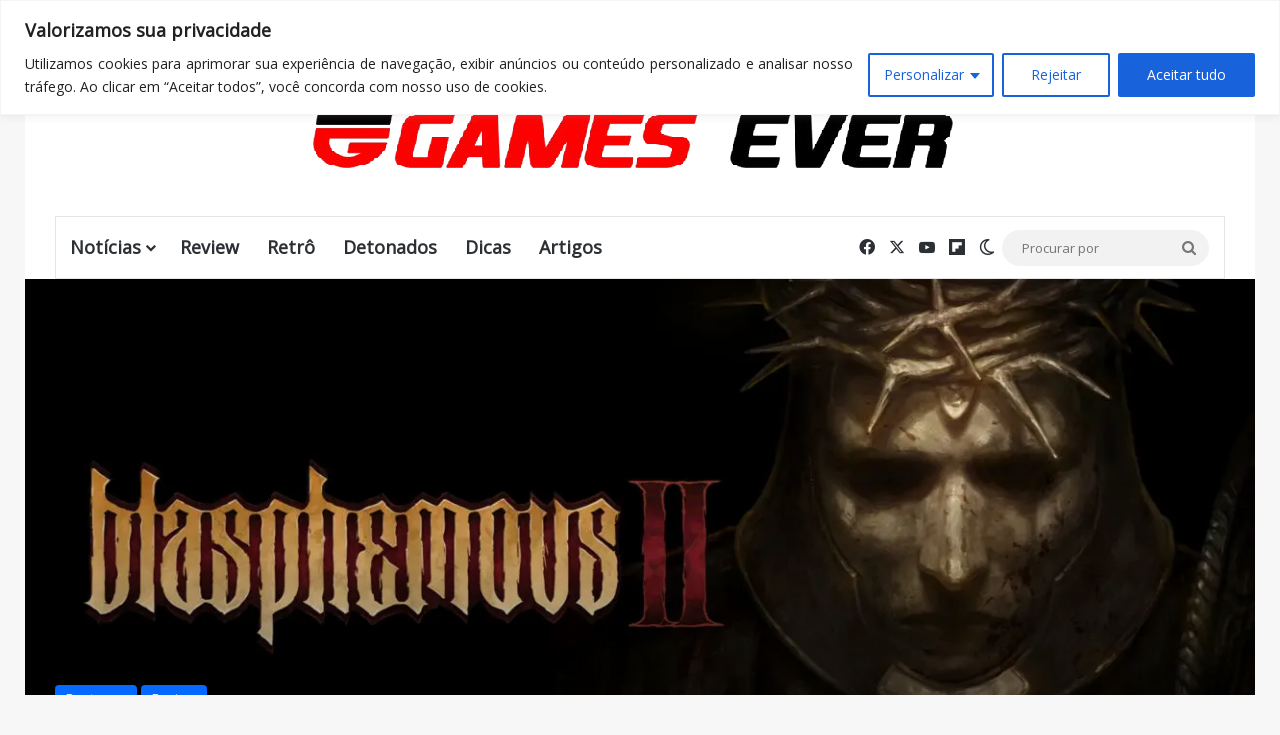

--- FILE ---
content_type: text/html; charset=utf-8
request_url: https://www.google.com/recaptcha/api2/anchor?ar=1&k=6LcuCRkqAAAAAKBmwL-165P7RfpxP4IrqtcblxJ_&co=aHR0cHM6Ly9nYW1lc2V2ZXIuY29tLmJyOjQ0Mw..&hl=pt-BR&v=PoyoqOPhxBO7pBk68S4YbpHZ&theme=dark&size=normal&anchor-ms=20000&execute-ms=30000&cb=oevak2d1agh4
body_size: 49255
content:
<!DOCTYPE HTML><html dir="ltr" lang="pt-BR"><head><meta http-equiv="Content-Type" content="text/html; charset=UTF-8">
<meta http-equiv="X-UA-Compatible" content="IE=edge">
<title>reCAPTCHA</title>
<style type="text/css">
/* cyrillic-ext */
@font-face {
  font-family: 'Roboto';
  font-style: normal;
  font-weight: 400;
  font-stretch: 100%;
  src: url(//fonts.gstatic.com/s/roboto/v48/KFO7CnqEu92Fr1ME7kSn66aGLdTylUAMa3GUBHMdazTgWw.woff2) format('woff2');
  unicode-range: U+0460-052F, U+1C80-1C8A, U+20B4, U+2DE0-2DFF, U+A640-A69F, U+FE2E-FE2F;
}
/* cyrillic */
@font-face {
  font-family: 'Roboto';
  font-style: normal;
  font-weight: 400;
  font-stretch: 100%;
  src: url(//fonts.gstatic.com/s/roboto/v48/KFO7CnqEu92Fr1ME7kSn66aGLdTylUAMa3iUBHMdazTgWw.woff2) format('woff2');
  unicode-range: U+0301, U+0400-045F, U+0490-0491, U+04B0-04B1, U+2116;
}
/* greek-ext */
@font-face {
  font-family: 'Roboto';
  font-style: normal;
  font-weight: 400;
  font-stretch: 100%;
  src: url(//fonts.gstatic.com/s/roboto/v48/KFO7CnqEu92Fr1ME7kSn66aGLdTylUAMa3CUBHMdazTgWw.woff2) format('woff2');
  unicode-range: U+1F00-1FFF;
}
/* greek */
@font-face {
  font-family: 'Roboto';
  font-style: normal;
  font-weight: 400;
  font-stretch: 100%;
  src: url(//fonts.gstatic.com/s/roboto/v48/KFO7CnqEu92Fr1ME7kSn66aGLdTylUAMa3-UBHMdazTgWw.woff2) format('woff2');
  unicode-range: U+0370-0377, U+037A-037F, U+0384-038A, U+038C, U+038E-03A1, U+03A3-03FF;
}
/* math */
@font-face {
  font-family: 'Roboto';
  font-style: normal;
  font-weight: 400;
  font-stretch: 100%;
  src: url(//fonts.gstatic.com/s/roboto/v48/KFO7CnqEu92Fr1ME7kSn66aGLdTylUAMawCUBHMdazTgWw.woff2) format('woff2');
  unicode-range: U+0302-0303, U+0305, U+0307-0308, U+0310, U+0312, U+0315, U+031A, U+0326-0327, U+032C, U+032F-0330, U+0332-0333, U+0338, U+033A, U+0346, U+034D, U+0391-03A1, U+03A3-03A9, U+03B1-03C9, U+03D1, U+03D5-03D6, U+03F0-03F1, U+03F4-03F5, U+2016-2017, U+2034-2038, U+203C, U+2040, U+2043, U+2047, U+2050, U+2057, U+205F, U+2070-2071, U+2074-208E, U+2090-209C, U+20D0-20DC, U+20E1, U+20E5-20EF, U+2100-2112, U+2114-2115, U+2117-2121, U+2123-214F, U+2190, U+2192, U+2194-21AE, U+21B0-21E5, U+21F1-21F2, U+21F4-2211, U+2213-2214, U+2216-22FF, U+2308-230B, U+2310, U+2319, U+231C-2321, U+2336-237A, U+237C, U+2395, U+239B-23B7, U+23D0, U+23DC-23E1, U+2474-2475, U+25AF, U+25B3, U+25B7, U+25BD, U+25C1, U+25CA, U+25CC, U+25FB, U+266D-266F, U+27C0-27FF, U+2900-2AFF, U+2B0E-2B11, U+2B30-2B4C, U+2BFE, U+3030, U+FF5B, U+FF5D, U+1D400-1D7FF, U+1EE00-1EEFF;
}
/* symbols */
@font-face {
  font-family: 'Roboto';
  font-style: normal;
  font-weight: 400;
  font-stretch: 100%;
  src: url(//fonts.gstatic.com/s/roboto/v48/KFO7CnqEu92Fr1ME7kSn66aGLdTylUAMaxKUBHMdazTgWw.woff2) format('woff2');
  unicode-range: U+0001-000C, U+000E-001F, U+007F-009F, U+20DD-20E0, U+20E2-20E4, U+2150-218F, U+2190, U+2192, U+2194-2199, U+21AF, U+21E6-21F0, U+21F3, U+2218-2219, U+2299, U+22C4-22C6, U+2300-243F, U+2440-244A, U+2460-24FF, U+25A0-27BF, U+2800-28FF, U+2921-2922, U+2981, U+29BF, U+29EB, U+2B00-2BFF, U+4DC0-4DFF, U+FFF9-FFFB, U+10140-1018E, U+10190-1019C, U+101A0, U+101D0-101FD, U+102E0-102FB, U+10E60-10E7E, U+1D2C0-1D2D3, U+1D2E0-1D37F, U+1F000-1F0FF, U+1F100-1F1AD, U+1F1E6-1F1FF, U+1F30D-1F30F, U+1F315, U+1F31C, U+1F31E, U+1F320-1F32C, U+1F336, U+1F378, U+1F37D, U+1F382, U+1F393-1F39F, U+1F3A7-1F3A8, U+1F3AC-1F3AF, U+1F3C2, U+1F3C4-1F3C6, U+1F3CA-1F3CE, U+1F3D4-1F3E0, U+1F3ED, U+1F3F1-1F3F3, U+1F3F5-1F3F7, U+1F408, U+1F415, U+1F41F, U+1F426, U+1F43F, U+1F441-1F442, U+1F444, U+1F446-1F449, U+1F44C-1F44E, U+1F453, U+1F46A, U+1F47D, U+1F4A3, U+1F4B0, U+1F4B3, U+1F4B9, U+1F4BB, U+1F4BF, U+1F4C8-1F4CB, U+1F4D6, U+1F4DA, U+1F4DF, U+1F4E3-1F4E6, U+1F4EA-1F4ED, U+1F4F7, U+1F4F9-1F4FB, U+1F4FD-1F4FE, U+1F503, U+1F507-1F50B, U+1F50D, U+1F512-1F513, U+1F53E-1F54A, U+1F54F-1F5FA, U+1F610, U+1F650-1F67F, U+1F687, U+1F68D, U+1F691, U+1F694, U+1F698, U+1F6AD, U+1F6B2, U+1F6B9-1F6BA, U+1F6BC, U+1F6C6-1F6CF, U+1F6D3-1F6D7, U+1F6E0-1F6EA, U+1F6F0-1F6F3, U+1F6F7-1F6FC, U+1F700-1F7FF, U+1F800-1F80B, U+1F810-1F847, U+1F850-1F859, U+1F860-1F887, U+1F890-1F8AD, U+1F8B0-1F8BB, U+1F8C0-1F8C1, U+1F900-1F90B, U+1F93B, U+1F946, U+1F984, U+1F996, U+1F9E9, U+1FA00-1FA6F, U+1FA70-1FA7C, U+1FA80-1FA89, U+1FA8F-1FAC6, U+1FACE-1FADC, U+1FADF-1FAE9, U+1FAF0-1FAF8, U+1FB00-1FBFF;
}
/* vietnamese */
@font-face {
  font-family: 'Roboto';
  font-style: normal;
  font-weight: 400;
  font-stretch: 100%;
  src: url(//fonts.gstatic.com/s/roboto/v48/KFO7CnqEu92Fr1ME7kSn66aGLdTylUAMa3OUBHMdazTgWw.woff2) format('woff2');
  unicode-range: U+0102-0103, U+0110-0111, U+0128-0129, U+0168-0169, U+01A0-01A1, U+01AF-01B0, U+0300-0301, U+0303-0304, U+0308-0309, U+0323, U+0329, U+1EA0-1EF9, U+20AB;
}
/* latin-ext */
@font-face {
  font-family: 'Roboto';
  font-style: normal;
  font-weight: 400;
  font-stretch: 100%;
  src: url(//fonts.gstatic.com/s/roboto/v48/KFO7CnqEu92Fr1ME7kSn66aGLdTylUAMa3KUBHMdazTgWw.woff2) format('woff2');
  unicode-range: U+0100-02BA, U+02BD-02C5, U+02C7-02CC, U+02CE-02D7, U+02DD-02FF, U+0304, U+0308, U+0329, U+1D00-1DBF, U+1E00-1E9F, U+1EF2-1EFF, U+2020, U+20A0-20AB, U+20AD-20C0, U+2113, U+2C60-2C7F, U+A720-A7FF;
}
/* latin */
@font-face {
  font-family: 'Roboto';
  font-style: normal;
  font-weight: 400;
  font-stretch: 100%;
  src: url(//fonts.gstatic.com/s/roboto/v48/KFO7CnqEu92Fr1ME7kSn66aGLdTylUAMa3yUBHMdazQ.woff2) format('woff2');
  unicode-range: U+0000-00FF, U+0131, U+0152-0153, U+02BB-02BC, U+02C6, U+02DA, U+02DC, U+0304, U+0308, U+0329, U+2000-206F, U+20AC, U+2122, U+2191, U+2193, U+2212, U+2215, U+FEFF, U+FFFD;
}
/* cyrillic-ext */
@font-face {
  font-family: 'Roboto';
  font-style: normal;
  font-weight: 500;
  font-stretch: 100%;
  src: url(//fonts.gstatic.com/s/roboto/v48/KFO7CnqEu92Fr1ME7kSn66aGLdTylUAMa3GUBHMdazTgWw.woff2) format('woff2');
  unicode-range: U+0460-052F, U+1C80-1C8A, U+20B4, U+2DE0-2DFF, U+A640-A69F, U+FE2E-FE2F;
}
/* cyrillic */
@font-face {
  font-family: 'Roboto';
  font-style: normal;
  font-weight: 500;
  font-stretch: 100%;
  src: url(//fonts.gstatic.com/s/roboto/v48/KFO7CnqEu92Fr1ME7kSn66aGLdTylUAMa3iUBHMdazTgWw.woff2) format('woff2');
  unicode-range: U+0301, U+0400-045F, U+0490-0491, U+04B0-04B1, U+2116;
}
/* greek-ext */
@font-face {
  font-family: 'Roboto';
  font-style: normal;
  font-weight: 500;
  font-stretch: 100%;
  src: url(//fonts.gstatic.com/s/roboto/v48/KFO7CnqEu92Fr1ME7kSn66aGLdTylUAMa3CUBHMdazTgWw.woff2) format('woff2');
  unicode-range: U+1F00-1FFF;
}
/* greek */
@font-face {
  font-family: 'Roboto';
  font-style: normal;
  font-weight: 500;
  font-stretch: 100%;
  src: url(//fonts.gstatic.com/s/roboto/v48/KFO7CnqEu92Fr1ME7kSn66aGLdTylUAMa3-UBHMdazTgWw.woff2) format('woff2');
  unicode-range: U+0370-0377, U+037A-037F, U+0384-038A, U+038C, U+038E-03A1, U+03A3-03FF;
}
/* math */
@font-face {
  font-family: 'Roboto';
  font-style: normal;
  font-weight: 500;
  font-stretch: 100%;
  src: url(//fonts.gstatic.com/s/roboto/v48/KFO7CnqEu92Fr1ME7kSn66aGLdTylUAMawCUBHMdazTgWw.woff2) format('woff2');
  unicode-range: U+0302-0303, U+0305, U+0307-0308, U+0310, U+0312, U+0315, U+031A, U+0326-0327, U+032C, U+032F-0330, U+0332-0333, U+0338, U+033A, U+0346, U+034D, U+0391-03A1, U+03A3-03A9, U+03B1-03C9, U+03D1, U+03D5-03D6, U+03F0-03F1, U+03F4-03F5, U+2016-2017, U+2034-2038, U+203C, U+2040, U+2043, U+2047, U+2050, U+2057, U+205F, U+2070-2071, U+2074-208E, U+2090-209C, U+20D0-20DC, U+20E1, U+20E5-20EF, U+2100-2112, U+2114-2115, U+2117-2121, U+2123-214F, U+2190, U+2192, U+2194-21AE, U+21B0-21E5, U+21F1-21F2, U+21F4-2211, U+2213-2214, U+2216-22FF, U+2308-230B, U+2310, U+2319, U+231C-2321, U+2336-237A, U+237C, U+2395, U+239B-23B7, U+23D0, U+23DC-23E1, U+2474-2475, U+25AF, U+25B3, U+25B7, U+25BD, U+25C1, U+25CA, U+25CC, U+25FB, U+266D-266F, U+27C0-27FF, U+2900-2AFF, U+2B0E-2B11, U+2B30-2B4C, U+2BFE, U+3030, U+FF5B, U+FF5D, U+1D400-1D7FF, U+1EE00-1EEFF;
}
/* symbols */
@font-face {
  font-family: 'Roboto';
  font-style: normal;
  font-weight: 500;
  font-stretch: 100%;
  src: url(//fonts.gstatic.com/s/roboto/v48/KFO7CnqEu92Fr1ME7kSn66aGLdTylUAMaxKUBHMdazTgWw.woff2) format('woff2');
  unicode-range: U+0001-000C, U+000E-001F, U+007F-009F, U+20DD-20E0, U+20E2-20E4, U+2150-218F, U+2190, U+2192, U+2194-2199, U+21AF, U+21E6-21F0, U+21F3, U+2218-2219, U+2299, U+22C4-22C6, U+2300-243F, U+2440-244A, U+2460-24FF, U+25A0-27BF, U+2800-28FF, U+2921-2922, U+2981, U+29BF, U+29EB, U+2B00-2BFF, U+4DC0-4DFF, U+FFF9-FFFB, U+10140-1018E, U+10190-1019C, U+101A0, U+101D0-101FD, U+102E0-102FB, U+10E60-10E7E, U+1D2C0-1D2D3, U+1D2E0-1D37F, U+1F000-1F0FF, U+1F100-1F1AD, U+1F1E6-1F1FF, U+1F30D-1F30F, U+1F315, U+1F31C, U+1F31E, U+1F320-1F32C, U+1F336, U+1F378, U+1F37D, U+1F382, U+1F393-1F39F, U+1F3A7-1F3A8, U+1F3AC-1F3AF, U+1F3C2, U+1F3C4-1F3C6, U+1F3CA-1F3CE, U+1F3D4-1F3E0, U+1F3ED, U+1F3F1-1F3F3, U+1F3F5-1F3F7, U+1F408, U+1F415, U+1F41F, U+1F426, U+1F43F, U+1F441-1F442, U+1F444, U+1F446-1F449, U+1F44C-1F44E, U+1F453, U+1F46A, U+1F47D, U+1F4A3, U+1F4B0, U+1F4B3, U+1F4B9, U+1F4BB, U+1F4BF, U+1F4C8-1F4CB, U+1F4D6, U+1F4DA, U+1F4DF, U+1F4E3-1F4E6, U+1F4EA-1F4ED, U+1F4F7, U+1F4F9-1F4FB, U+1F4FD-1F4FE, U+1F503, U+1F507-1F50B, U+1F50D, U+1F512-1F513, U+1F53E-1F54A, U+1F54F-1F5FA, U+1F610, U+1F650-1F67F, U+1F687, U+1F68D, U+1F691, U+1F694, U+1F698, U+1F6AD, U+1F6B2, U+1F6B9-1F6BA, U+1F6BC, U+1F6C6-1F6CF, U+1F6D3-1F6D7, U+1F6E0-1F6EA, U+1F6F0-1F6F3, U+1F6F7-1F6FC, U+1F700-1F7FF, U+1F800-1F80B, U+1F810-1F847, U+1F850-1F859, U+1F860-1F887, U+1F890-1F8AD, U+1F8B0-1F8BB, U+1F8C0-1F8C1, U+1F900-1F90B, U+1F93B, U+1F946, U+1F984, U+1F996, U+1F9E9, U+1FA00-1FA6F, U+1FA70-1FA7C, U+1FA80-1FA89, U+1FA8F-1FAC6, U+1FACE-1FADC, U+1FADF-1FAE9, U+1FAF0-1FAF8, U+1FB00-1FBFF;
}
/* vietnamese */
@font-face {
  font-family: 'Roboto';
  font-style: normal;
  font-weight: 500;
  font-stretch: 100%;
  src: url(//fonts.gstatic.com/s/roboto/v48/KFO7CnqEu92Fr1ME7kSn66aGLdTylUAMa3OUBHMdazTgWw.woff2) format('woff2');
  unicode-range: U+0102-0103, U+0110-0111, U+0128-0129, U+0168-0169, U+01A0-01A1, U+01AF-01B0, U+0300-0301, U+0303-0304, U+0308-0309, U+0323, U+0329, U+1EA0-1EF9, U+20AB;
}
/* latin-ext */
@font-face {
  font-family: 'Roboto';
  font-style: normal;
  font-weight: 500;
  font-stretch: 100%;
  src: url(//fonts.gstatic.com/s/roboto/v48/KFO7CnqEu92Fr1ME7kSn66aGLdTylUAMa3KUBHMdazTgWw.woff2) format('woff2');
  unicode-range: U+0100-02BA, U+02BD-02C5, U+02C7-02CC, U+02CE-02D7, U+02DD-02FF, U+0304, U+0308, U+0329, U+1D00-1DBF, U+1E00-1E9F, U+1EF2-1EFF, U+2020, U+20A0-20AB, U+20AD-20C0, U+2113, U+2C60-2C7F, U+A720-A7FF;
}
/* latin */
@font-face {
  font-family: 'Roboto';
  font-style: normal;
  font-weight: 500;
  font-stretch: 100%;
  src: url(//fonts.gstatic.com/s/roboto/v48/KFO7CnqEu92Fr1ME7kSn66aGLdTylUAMa3yUBHMdazQ.woff2) format('woff2');
  unicode-range: U+0000-00FF, U+0131, U+0152-0153, U+02BB-02BC, U+02C6, U+02DA, U+02DC, U+0304, U+0308, U+0329, U+2000-206F, U+20AC, U+2122, U+2191, U+2193, U+2212, U+2215, U+FEFF, U+FFFD;
}
/* cyrillic-ext */
@font-face {
  font-family: 'Roboto';
  font-style: normal;
  font-weight: 900;
  font-stretch: 100%;
  src: url(//fonts.gstatic.com/s/roboto/v48/KFO7CnqEu92Fr1ME7kSn66aGLdTylUAMa3GUBHMdazTgWw.woff2) format('woff2');
  unicode-range: U+0460-052F, U+1C80-1C8A, U+20B4, U+2DE0-2DFF, U+A640-A69F, U+FE2E-FE2F;
}
/* cyrillic */
@font-face {
  font-family: 'Roboto';
  font-style: normal;
  font-weight: 900;
  font-stretch: 100%;
  src: url(//fonts.gstatic.com/s/roboto/v48/KFO7CnqEu92Fr1ME7kSn66aGLdTylUAMa3iUBHMdazTgWw.woff2) format('woff2');
  unicode-range: U+0301, U+0400-045F, U+0490-0491, U+04B0-04B1, U+2116;
}
/* greek-ext */
@font-face {
  font-family: 'Roboto';
  font-style: normal;
  font-weight: 900;
  font-stretch: 100%;
  src: url(//fonts.gstatic.com/s/roboto/v48/KFO7CnqEu92Fr1ME7kSn66aGLdTylUAMa3CUBHMdazTgWw.woff2) format('woff2');
  unicode-range: U+1F00-1FFF;
}
/* greek */
@font-face {
  font-family: 'Roboto';
  font-style: normal;
  font-weight: 900;
  font-stretch: 100%;
  src: url(//fonts.gstatic.com/s/roboto/v48/KFO7CnqEu92Fr1ME7kSn66aGLdTylUAMa3-UBHMdazTgWw.woff2) format('woff2');
  unicode-range: U+0370-0377, U+037A-037F, U+0384-038A, U+038C, U+038E-03A1, U+03A3-03FF;
}
/* math */
@font-face {
  font-family: 'Roboto';
  font-style: normal;
  font-weight: 900;
  font-stretch: 100%;
  src: url(//fonts.gstatic.com/s/roboto/v48/KFO7CnqEu92Fr1ME7kSn66aGLdTylUAMawCUBHMdazTgWw.woff2) format('woff2');
  unicode-range: U+0302-0303, U+0305, U+0307-0308, U+0310, U+0312, U+0315, U+031A, U+0326-0327, U+032C, U+032F-0330, U+0332-0333, U+0338, U+033A, U+0346, U+034D, U+0391-03A1, U+03A3-03A9, U+03B1-03C9, U+03D1, U+03D5-03D6, U+03F0-03F1, U+03F4-03F5, U+2016-2017, U+2034-2038, U+203C, U+2040, U+2043, U+2047, U+2050, U+2057, U+205F, U+2070-2071, U+2074-208E, U+2090-209C, U+20D0-20DC, U+20E1, U+20E5-20EF, U+2100-2112, U+2114-2115, U+2117-2121, U+2123-214F, U+2190, U+2192, U+2194-21AE, U+21B0-21E5, U+21F1-21F2, U+21F4-2211, U+2213-2214, U+2216-22FF, U+2308-230B, U+2310, U+2319, U+231C-2321, U+2336-237A, U+237C, U+2395, U+239B-23B7, U+23D0, U+23DC-23E1, U+2474-2475, U+25AF, U+25B3, U+25B7, U+25BD, U+25C1, U+25CA, U+25CC, U+25FB, U+266D-266F, U+27C0-27FF, U+2900-2AFF, U+2B0E-2B11, U+2B30-2B4C, U+2BFE, U+3030, U+FF5B, U+FF5D, U+1D400-1D7FF, U+1EE00-1EEFF;
}
/* symbols */
@font-face {
  font-family: 'Roboto';
  font-style: normal;
  font-weight: 900;
  font-stretch: 100%;
  src: url(//fonts.gstatic.com/s/roboto/v48/KFO7CnqEu92Fr1ME7kSn66aGLdTylUAMaxKUBHMdazTgWw.woff2) format('woff2');
  unicode-range: U+0001-000C, U+000E-001F, U+007F-009F, U+20DD-20E0, U+20E2-20E4, U+2150-218F, U+2190, U+2192, U+2194-2199, U+21AF, U+21E6-21F0, U+21F3, U+2218-2219, U+2299, U+22C4-22C6, U+2300-243F, U+2440-244A, U+2460-24FF, U+25A0-27BF, U+2800-28FF, U+2921-2922, U+2981, U+29BF, U+29EB, U+2B00-2BFF, U+4DC0-4DFF, U+FFF9-FFFB, U+10140-1018E, U+10190-1019C, U+101A0, U+101D0-101FD, U+102E0-102FB, U+10E60-10E7E, U+1D2C0-1D2D3, U+1D2E0-1D37F, U+1F000-1F0FF, U+1F100-1F1AD, U+1F1E6-1F1FF, U+1F30D-1F30F, U+1F315, U+1F31C, U+1F31E, U+1F320-1F32C, U+1F336, U+1F378, U+1F37D, U+1F382, U+1F393-1F39F, U+1F3A7-1F3A8, U+1F3AC-1F3AF, U+1F3C2, U+1F3C4-1F3C6, U+1F3CA-1F3CE, U+1F3D4-1F3E0, U+1F3ED, U+1F3F1-1F3F3, U+1F3F5-1F3F7, U+1F408, U+1F415, U+1F41F, U+1F426, U+1F43F, U+1F441-1F442, U+1F444, U+1F446-1F449, U+1F44C-1F44E, U+1F453, U+1F46A, U+1F47D, U+1F4A3, U+1F4B0, U+1F4B3, U+1F4B9, U+1F4BB, U+1F4BF, U+1F4C8-1F4CB, U+1F4D6, U+1F4DA, U+1F4DF, U+1F4E3-1F4E6, U+1F4EA-1F4ED, U+1F4F7, U+1F4F9-1F4FB, U+1F4FD-1F4FE, U+1F503, U+1F507-1F50B, U+1F50D, U+1F512-1F513, U+1F53E-1F54A, U+1F54F-1F5FA, U+1F610, U+1F650-1F67F, U+1F687, U+1F68D, U+1F691, U+1F694, U+1F698, U+1F6AD, U+1F6B2, U+1F6B9-1F6BA, U+1F6BC, U+1F6C6-1F6CF, U+1F6D3-1F6D7, U+1F6E0-1F6EA, U+1F6F0-1F6F3, U+1F6F7-1F6FC, U+1F700-1F7FF, U+1F800-1F80B, U+1F810-1F847, U+1F850-1F859, U+1F860-1F887, U+1F890-1F8AD, U+1F8B0-1F8BB, U+1F8C0-1F8C1, U+1F900-1F90B, U+1F93B, U+1F946, U+1F984, U+1F996, U+1F9E9, U+1FA00-1FA6F, U+1FA70-1FA7C, U+1FA80-1FA89, U+1FA8F-1FAC6, U+1FACE-1FADC, U+1FADF-1FAE9, U+1FAF0-1FAF8, U+1FB00-1FBFF;
}
/* vietnamese */
@font-face {
  font-family: 'Roboto';
  font-style: normal;
  font-weight: 900;
  font-stretch: 100%;
  src: url(//fonts.gstatic.com/s/roboto/v48/KFO7CnqEu92Fr1ME7kSn66aGLdTylUAMa3OUBHMdazTgWw.woff2) format('woff2');
  unicode-range: U+0102-0103, U+0110-0111, U+0128-0129, U+0168-0169, U+01A0-01A1, U+01AF-01B0, U+0300-0301, U+0303-0304, U+0308-0309, U+0323, U+0329, U+1EA0-1EF9, U+20AB;
}
/* latin-ext */
@font-face {
  font-family: 'Roboto';
  font-style: normal;
  font-weight: 900;
  font-stretch: 100%;
  src: url(//fonts.gstatic.com/s/roboto/v48/KFO7CnqEu92Fr1ME7kSn66aGLdTylUAMa3KUBHMdazTgWw.woff2) format('woff2');
  unicode-range: U+0100-02BA, U+02BD-02C5, U+02C7-02CC, U+02CE-02D7, U+02DD-02FF, U+0304, U+0308, U+0329, U+1D00-1DBF, U+1E00-1E9F, U+1EF2-1EFF, U+2020, U+20A0-20AB, U+20AD-20C0, U+2113, U+2C60-2C7F, U+A720-A7FF;
}
/* latin */
@font-face {
  font-family: 'Roboto';
  font-style: normal;
  font-weight: 900;
  font-stretch: 100%;
  src: url(//fonts.gstatic.com/s/roboto/v48/KFO7CnqEu92Fr1ME7kSn66aGLdTylUAMa3yUBHMdazQ.woff2) format('woff2');
  unicode-range: U+0000-00FF, U+0131, U+0152-0153, U+02BB-02BC, U+02C6, U+02DA, U+02DC, U+0304, U+0308, U+0329, U+2000-206F, U+20AC, U+2122, U+2191, U+2193, U+2212, U+2215, U+FEFF, U+FFFD;
}

</style>
<link rel="stylesheet" type="text/css" href="https://www.gstatic.com/recaptcha/releases/PoyoqOPhxBO7pBk68S4YbpHZ/styles__ltr.css">
<script nonce="OzOVKzhcnSqeCym3DfYD4A" type="text/javascript">window['__recaptcha_api'] = 'https://www.google.com/recaptcha/api2/';</script>
<script type="text/javascript" src="https://www.gstatic.com/recaptcha/releases/PoyoqOPhxBO7pBk68S4YbpHZ/recaptcha__pt_br.js" nonce="OzOVKzhcnSqeCym3DfYD4A">
      
    </script></head>
<body><div id="rc-anchor-alert" class="rc-anchor-alert"></div>
<input type="hidden" id="recaptcha-token" value="[base64]">
<script type="text/javascript" nonce="OzOVKzhcnSqeCym3DfYD4A">
      recaptcha.anchor.Main.init("[\x22ainput\x22,[\x22bgdata\x22,\x22\x22,\[base64]/[base64]/[base64]/KE4oMTI0LHYsdi5HKSxMWihsLHYpKTpOKDEyNCx2LGwpLFYpLHYpLFQpKSxGKDE3MSx2KX0scjc9ZnVuY3Rpb24obCl7cmV0dXJuIGx9LEM9ZnVuY3Rpb24obCxWLHYpe04odixsLFYpLFZbYWtdPTI3OTZ9LG49ZnVuY3Rpb24obCxWKXtWLlg9KChWLlg/[base64]/[base64]/[base64]/[base64]/[base64]/[base64]/[base64]/[base64]/[base64]/[base64]/[base64]\\u003d\x22,\[base64]\x22,\x22wo9aw7kmAXAow4AHdTPCusOkJx1fwq/DrjLDssKQwrXCuMK/wrzDr8K+EcK6W8KJwrkbAgdLDSLCj8KZfsOFX8KnHcKuwq/[base64]/CqFvDlEXCncKmXMOMwqh7UMKqw6c5TcO/[base64]/[base64]/RMOAwrQmA8KHL14jecONwofDosOCw6jClEPCtsKxwoHDlHDDgG/DhTfDqcKYGlbDqxbCmSfDoR1AwphewqNuwpLDsjs1wojCsWFhw7TDnUrCqxbClQnDjMKqw7QDw5DDhMKxODnCjFbCgjxqAkTDlsOpwqzDocOwPMK7w5sSwrTDog4Pw7HCtEVtYMOZw6XDmMKPFMK2wrccwqfCicOCaMKVwpfCkm/Cp8OtFFB7ITdew7vCrTXCosKQwr5Zw4fCrMO4wpPCkcKOw6cTPgg0wpoiwq1wBRUQfMKcaWDCqyFhYsKMwo0/w5J5wr3DpBjCrsK0FWTDnMKnwq9rw4IRKMOOwovChyltAcKawoZUbEPDtFlbw73CvSLDuMKzMcK/W8KvMcO4w4QEwp/[base64]/w4LDiD7CjcKDOGJ6wq8Jw6/DjMKCw7o1JsOvYlPDpsOmw4HCpWrCn8OuLMKRw7NHJRBxBAxnaCR3wprCi8KpV1c1w6bDpRAew4RlRsKww43CpcKiw5PClGQMfzglLCgVODZYw7zDvg4NG8KpwoULw7jDijllE8O2C8KTe8K1wrTCjcKJWWMHWA/DtDobcsONWE3CrQBEwq7CtsOGF8K+w7HDoDbDp8K/woZcw7A/SsKWw5nDjMOLw7MNw6bDvcKHwrvDjgfCoBjCum7CncKcw5XDlgDDlsOBwoTDkcKMEkUfw7FVw75cdsORaQ/ClsKjeiXDjcOiKXHDhgvDpcK/HcOSZkAswqXCtV48w6kOwqAYwq7CtzDDgcKzFcK9w6QjSztMKMOBXcKIL2vCtWdow60He3Ruw7zCh8KlYFDDv1nCusKfB3/[base64]/DmRMywp82chXDtsKmXMO/C8ONwqB9w7/[base64]/Dl27Dti5lJMOJQkNHwonDsUc4wonCpSbDs3pAwrTDszQTPWfDvVpJw7rDr1LCn8Kgw5tze8K8wrVuCg7DjDrDo2FZAMK/[base64]/DsHt2TkLDkcKAwqgxecKpwooUw6JOwr5yw4DDusK/UcO8woYtw54ERcO1IsKsw7nDqMK3EDVPw5bCnVY4cVZ3dMKwdDlYwrXDumjCpgVmbcK1U8KmYRnCmRbCiMORw57CqsOZw4wYA3bCkiFYwpQ6VhMDNsKJZlpDBk/CiWlFXAtyUXxLdGMoEk7DmTIIWcKtw4cQw4jCpMOtAsOew4UAw6peaWXCtsOxwpxMXy3Coig4w5/CvsOcPcOowogoL8Kjwr/Co8OOw73DrmPDh8KKw4wOZh3DqsOIT8K8FsO/aBcRYEJxAjPDuMKAw6XCvjLDrcKswrx1SsOtwowaEsK0SsKZCMOWCGnDiznDgsKyNG3DpMKLMBE5SMKMNhMVEMOtQgPDgsKQwpQYw73CosOowp5pwph/wr/[base64]/[base64]/[base64]/wp3Ci2QrwpHCiX/[base64]/CvcOMKX7Diz9cwqFnCsKKTnvCvjk3ZjDDlsKqAU1fwr1uw4Z8wqhRw5pCHcKxTsO+wp0/wqAqVsKKesOgw6oewqTDtglEw5l0w47DgMKyw5zDjSF1wpfDusO6M8Kcw43Cn8O7w5Ahcg87KMOVbMOBIABJw5oIBsKwwq7DtRo2LCvCosKMwr9WH8K8Wn3DpcKHHFx/[base64]/DrUvCoGHCr8KyEzbDii3DgVhtw6LDnQ8jwpkRw77CjWzDpVU4CUHCrDMGwo7CgDnCpsOmSXHDq3VGwqlkAUnCgsKVw4B4w7PCmSAYKgUrwocTFcOxEH3CqMOOw5E3esKwJcK9wpEqwrNQwoFiw7LCmcOHemXCvzjCn8O/[base64]/DngXCkAcVw7jCgSvCkG4Lw5HCv8KjVMK8w5rDssOIw48Xwotow5fCikk6wpdtw4hMWcKVwpfDg8OZHcKWwr7CjD/Cv8KOwo/CjsOuKXLCscO+wpoRw4Rbwqx6w75MwqPDnHXCp8Ksw7rDrcKbw5PDkcO7w6M0wp/DpiPCjH45wpLDtw3CgcOJByFCVBDCo2vCpXUEInZCwp/DhsKDwrzDhMK6IMOHMhcrw51iw71kw7PDucKgwoUODMOhVgggOcOZwrETw6xlfltHw78HC8Oow54ZwqbDosKtw7czwqfDocOhIMOuKsK0WcKAw7nDisKSwpAAbFYhV1M/MMKaw53Dt8KMwrLCpsKxw7NgwqwxHTICVR7Dgjg9w6s3GsOhwr3CryrDjcK0BB7CqcKLwrPClsKGC8O2w77DocONw6nCuQrCp1wswqfCvsOLwqYbw4MZw7DDscKSw4M/ScKYY8KrQcK2w67CumQURUgnw4vCuDBqwr7DosOCw6FIHsKjw41Qw4/CqsKvwq5iwrwrFCJFNMKrw65Cw6FLTU7Dn8KhDQEiw5cxFkTCt8OMw4tGd8KDw67DsTQhw451w4vCjRfDkmpiw5jCmgYyGWN0AmllYsKNwqsvwo0wRsKowpoLwphKUkfCgMKqw7h4w4dcL8OUw5vCmh4MwqPDnl/DkyF1Imokw7hQSMK/McKjw5sew5I7J8Kgw6nCmmLCjm7CusO3w5rCncOecRvCkHbCqSUuwowFw4hFAgojwo3CvMKoDkpdRMOJw6pvNl86wrRSACvCl0ROHsOzwrEhw795AsO/MsKRdgIvw7TClwBLJSk7GMOew6geV8K7wojCuXkJwoPCiMK1w7Vow5N9wrPDm8KhwofCvsOXFHDDkcKPwoVswpFywoRYwp8CT8KZccOsw6Ybw6EBIQ/CqmTCscOlZsO6bx8qwp06R8KLci/CpQINacOBDcKsTsKDR8Oew4HDqMOrw4zCjsKoAMOZcMOAw53DuQc0wpTDmWrDscKXEmPCung9CMO/QcKewqHCnQ4cTsKiCcOxwplDaMKlU1oDVSLCgyAtw4XCvsKew60/[base64]/DgsKEwrnCjcOgw7rCnF06UMK8c8Kaw5tPVMK4wrXCi8OSHcOmRsK3wqLCmmUJw6lRw7PDu8KjKMOzNDzChMKfwrMVw6/[base64]/w6vDiFbChQnDhX8Pwq7CsT7DnhrCgBg5w4sNAHxQwrLDtwzCo8Orw6/CnSTDiMOsIMOnBcKcw6defSUvw7hpwpIebxPDtlnClFfDnTXCnHPCgsK5BMKcw5MMwrvDuHvDpsK+wplYwonDr8OyDyZxFcOLG8KdwoYfwoAzw5x8HUjDiVvDuMKVXA7Ch8Ocfw9iwqJqdMKdw6k1w4xDV1Yaw6TChRDDsRHDlsO3OsOnJ0jDmzFidMKnwr3DrcKwwp/ChgMxel7DpmnDjMObw5DDkT7CnDHCk8KeZCjDoErDvUfDlnrDoBvDrMKuwpwzRMKZQ1/[base64]/[base64]/Dm8O7DsK6MRBAO8K/w7DDhsK4wrU1w4DCpcOSdMOCw7xEwowESQ3DoMKHw7c9WQptwrwFajrCn3zDuR/[base64]/[base64]/ZcO1HyDCgWXCnG/[base64]/Djy/Dgh1twrDCrMOgwqctwqoDY8KXa2/CvcKoQ8OcwrnDhEo7woXDocOCKg0QB8OpPkkCV8O1ZHfDqsKcw5vDrThvNhUbw6DCq8Ovw7FEwo/Dq2/CqRVBw7PCgQlAw6s+dyA3TB3Cl8K9w7PCl8K2w7AfBTTDrQ9XwpFHIsKgQcKYwq7CuyQMLzrCmkfDklJKw6F3w6/CqwB0Nj9UBMKKw4wdw4F5wqwmw5vDszjDvj3CosKQwrzDkBJ8SsKXwozCjCcBNMK4w4bDrsOKwqjDnD7DpxBDeMOPVsKZO8KswoTDmcKaMVpvwrLCn8K8cG58asKXPhXDvlYmw5wBRApuK8OpTnvCkEXDjsKsVcOCWzfDl34IQ8OvWcKswovDrUEvbMKRwq/Dr8K1wqTDmxlWwqF4NcO0wo08BFrCoCNLCTdcwp4NwpMdVsOXNSB9bMKoahDDgUkePsOYw6czw6PCsMObYMK8w67DhcK3wrY7AWjCm8KSwrfClz/CvHMdwqk9w4FXw5DDvVzCkcOjPMKVw6IuGsKrcMO+wpJhBcOww4Zpw5PDlMKIw4DCsXPCoX9GUsO9w6cmARXCl8KLJMKRUMOOexIKM3PCscO+Wx59YcOeE8KTwpktM2/[base64]/CgsKBw53DocKSw4nCgD1bwqPDosOtIMOFw4AAw4cyNsK7w6dNJ8K1wqDDpF/CicKIw7vDhQczPsKJwqV3Py7CgsK2DF/DjMOUH1h3YifDiw7Ck0pkw4pfdsKYc8OGw7nClMKcX0XDo8O0wpbDh8Knw7tzw7FCTsKowpXCm8Kuw43DllfCnMK+JBl9SE3DmcOHwqATWgpNwp3Cp1xMfsOzw6sUEcO3RBbDoQnChUjChVQKJ2vDocKswpBnOsOhNA/[base64]/DmcKBUMK6RzliMMOew5AmwqvDsCnCiMOOJcOESUnDrcKjfMKaw48oRTs5I0ZOaMOAZDjCnsKVa8ORw4rCpcOrRsOawqA5wrvCosOYwpYfw5YXYMOQKgMhw6ccesO2w6Rvwo0KwrrDo8OSwpXDliTCncK4D8K+Gnc/V0dvAMOtVsOlw4h3w53DpcKmwrnCusKTw6bCnFhWURk5Ry1CYVk9w4XCjsKFBMOuVDzCmz/DiMObwoHDvRnDu8K6wq53AEXCmA9vwq9/LMOjw65YwrRgKn3DlcObSMOTwptNSxk0w6TCisKUNCDCnMOew7/[base64]/CtRMdwoHCnQ7CvMKSw4DDtcO1CsOyw6nDssKDdlNpOcKRwpjCpHB+w5HCv0XDh8KPAmbDh2tQb00+w6jCj3XCq8Okwq7DkHBgwqwow5V0w7Y3ckDDqyHDqsK6w7rDn8O1bcKfRFlGYQ/DisKMQRzDoVIFwoLCrmp/w5E5AAZlUzBOwpTCocKQO1Q/wr/CtFF8w4wpwqLChsO+ewzDk8Otwq7CgTbCjh1Dw6TDj8KuJMKdw4rCoMOqw7wBwpdMNMKaA8KAIcKWwp7CocKBwqLDnFDDum3Dq8KuXsOnw7vCuMKcDcOHwowPHSXCtwzDrFN7wo/CpClAwpzDhsOJCsOqJMOvCDfDnk/[base64]/w7lIwopxwpIicQ3Co8O0woMwesOWwoU8ccOBw6Fpwq7DlztYY8OZwqHChMOcwoMFwpvDp0XDoHUEVDIhBlvDrcO/w45efB0jw6nDjMK6w4DCoTTCj8OfAzA/wqXCgWo/IsOvwrvDu8KeKMOzA8OTw5vDogoFAyrDmBnDsMOxw6bDl1XCisOyICTDj8Khw5E5BnDCsnTDty/DkQTChXIBw4HDkm5bQTU9YMKyVDBbWwDCtsKtT14iHMOAUsOPwqECw45hZsKaIFNtwq3CvcKDGjzDkcOFDMKew6xZwr0RcgFgwonCkjfDrwBMw5hcw7QaEsOcw4IVZynCh8K8eVwuw6jDucKLw4vDq8OTwqvDt3DDoxHCsGLDimrDgsKvd2/CsG4xB8K2w5Vuw53Cv37DuMOIEEPDvXnDh8O8BMOzJ8KmwoTCtUctw60wwoA9VsKrwpN2wpHDm3TDvsKZOkDCkQ0DScOQPnrDo1oiIh5lb8Kvw6zCpsOJw6IjDlHChMO1RTdwwq4GKWrCnFLCi8KgU8Olc8OvRsKkw4HClA/DhE7CscKVw4Zrw71SAcKQwq7CgDrDhG/[base64]/WsKyw41rwrXCiyoNwqhsw5ZUw4bClzZ/[base64]/CmcKaFBhQecOKScKxBsKJwojCvsOPwoVZRsOmOcKbw64vPWPDv8KiT0/CswFIwrwpw71EFEnCnkN9w4c6aRPClSfCgsOew7Ynw4pgIcKZIMKST8OBQcOzw7XDm8OKw7XCv2wZw7o8CgFnTSsBAcK2b8KHNsKLdsO9fyIuwpYfw5vChMOUAsKnUsKVwppIMMO+wqg/w6fDisOfw7p6w4EKw6zDrRc4YQ/CkcOMdMKmwqHDlsKpH8KAKMOVA07DgMK1w5XCsgQnwonDqMK2EMKew5YzWsOFw5/Coyl7M0IwwqE8S2vDmFRnwqPDk8KJwrYUwqjCiMOjwqzCsMKnMmDCvGfCg1zDpsKlw71yRcKbQcO7w7dpJzHCl2nCiVkawpVzIhXDisKJw73DszcNCDxNwrB1wqN2wp1HKTTDumTDuFJowqZWw4wNw7Qmw7HDhHfDuMKswoXDscKFQDsww7/DnRfDqMKTwpPDrB3Cm0Z1UTkQwqzCrh3DlyEGNMOjIMOow4kuacO4w5jCq8OoHMOlJU06GTgMDsKqfMKVw6tZOkLCr8OWwpgiFQAdw4IKe1XCjGHDtWwnw4HDmMKCTy3DkHByAMOnLsKMw5XCkFRkw7ENw6TCpSNKNsOIwoHCvcOdwr/[base64]/Dl8Oyw44Nw6ZzZsKzw6XDqMOawqfDrcOjwprCn8KPGMOpwovCpyvCmsKjwp1NI8KNLW9qw7/Ch8Ozw5XCjC/DrnhMw5HDo1AXw5ZGw6bCu8OONw3CuMOnwoRIwr/Cp0MDezbCjmPDu8KHw6rCp8KdNMKHw7lVEcODw7TDk8O9RRDClHbCsm50wo7DnBPCvMKmCi4efUHCisOEScKyYx/CsS/[base64]/DrAnDoMKVwrsFw7khw6ofbVDDrEwCw7nCqnPDr8KIUcKmwqs4wo/CqcK/[base64]/DjsObMMK/SBnDqsKTUz3Cg8OuEsOQaGLCiFjDpArDgxN/UsKiwqt7w5bCm8K3w4LCmkbCq0pzKyVPEEQKX8KJA0Miw4TDrsKtUAQ1XcKrJzBKw7bDjsOgwpo2w7nDgjjDpRHCtsKIGmjDq1U7C0VSJmUCwoJXw7fCriPDusOzw6rCtQwUwrjCmhwrwrTCq3YpexvDq1PDp8O/wqYJw4jCncK6w7LCu8ONwrBcbyZKOMOUACc5wozCscKVPsOzf8KPEsKPw6DDvA8cLcO5eMOXwpZmwoDDsw/DqCrDlMKgw5zCiE9cIcOJM2h1PyjDmMOZw70mw7jCl8KxCkjCrU0zB8OMw6Rww6UowrRKwqXDpsKEQQrDu8OiwprCrkPCgMKJTcO3wpRAw7nDoWnCnMKXKsOfZlRYNsKywqnDmQpsacK4ecOlwphjW8OWIRMjFsOVJMKfw63CgyJeGRgJwrPDrcK8bFDCgsKOw7/DuDTCn3TDkjTChWE8wo/Cj8OJw5HDlxFJL0N7w49uSMKuwqlTwpLDujHDllPDo15fdSfCucKkw5nDg8OhEAzDgWDChVXDvjLDgsKiSMO/[base64]/CuMOnbiDDg8ODwrHCrcO6XMKEwqXCs8KGw50qwrcXC0g4wp4YFX4aQ3zDoiTCnMKrBMKzIcKFwogvPcO0N8KLw4QKwqvCo8Kww6jCqybCucOoSsKAfy5USTTDvMOsNMOUw6TDscKewrJrwqnDjx4lH2HCmypARlsSZw0fw60xFMO1woxwDQPCjU/DpMODwohIwrtsPsK5Lk/Dt1YVfsKoXUNYw4zDtMO/aMKIQFZbw6xQG3DCksOvRyLDhD4XwpLDv8Kjw7Eqw4fCn8KCd8O3dBrCvzbCocOaw7LCo0EtwozDkMOUw5PDjDd4wpd/[base64]/CtlVAw5Njw5J4MmjDpALDrsKxwoNgC8O8wpDCvcOBUwUEwoNCagIgw7wMI8OIw5R+wphowpARV8KaCMKVwrxHchlVTlXClSMqD0LDssKSI8KzIsOxJcK3KUw4w6QzeD/[base64]/Du1Mpw7zDjRPCl2Jmw4cqBcKPKiDChsOlwr7DrcOIZcKcdMOKF14ow7tmwrkpU8OOw5zCkjHDoj96M8KROsK1wqfCtsK0wozCg8OswoHCu8KsdcOWDD0qNsK4FWnDisOqwq0/[base64]/DvMKpwrLCvR4JwpzCrsOBHhoXwqHCvCADSE4swoXCu0pICzPCqXvClCnCjcK/wprDk27Ctl/[base64]/DoyXChErCq8KUwpDCncKrw5/CngjDm8K3M8KvMH/DisOew7DCr8Kaw73Cp8KFwqszNsOPwod1V1IYwpYEwoo4IcO4wqDDtkfDqcKbw4bDj8OUFFQSwoMAwrfCvcKswqYWGMK+HnzCtcOUwrzCpMOtwqfCpQbChCzClMOdw6TDqsOqwpkqwotFMsO/wqUQwpFSRMKEwo0cfMOJw41lRsODwok/w4M3w5fCmhrCqQ/Cn2rDqsO5P8OewpZPw7bDkcKnLMOCOGMBUMKXAhZ3WMK5PsKAW8OjFsOhwpzDr3fDqMKjw7LCvQHDjg5dcgHCqCoxw7Rkw4hnwo3CkxnDhhLDsMKONMOkwrVXwo3DsMK6w7/[base64]/DisOzwppzUFTCj8OiYgdZwpjDksK5w5wkw53Coz8nwo4uwrVUelXDuwYAw5DDrMOOD8K4w6RdOCtEeAfDl8K/NUvDqMOTJE5cwrHCo2d7w4TDhMOKZ8Oww5/CscOvCEY1eMOtwrFoesOLN3EfFcO6w6nCg8Kcw6PCjcKcE8KTw4cjJcKSw4zCjATDu8KlQkPDql0Zwqklw6DCusKkwoFoZlzDtcOEABl+ISNCwp/DhW9qw7/CqMKbfsOPDnxbw6U0PcK1w5XCusOmwqvCp8ONSXBmAjBtBXoUwpbDi0ZcUsO5wrInwolDFMKMGsK/FcKFw5zCrcKqJcOfwq/Cv8Kiw4Imw4cxw4QOTcKlTh9pw7zDoMKSwqrDm8OkwqLDvEvCj1rDssOvwrFswrrCn8OATsKJwqBXdsOEwr7Cnh84HMKMwooqw7kvwqrDp8K/wo1LOcKFVsKWwq/Dkh3ClFXDiVhWXi8qBS/Dh8K8B8KpWF5CaUbDih0iLHgBwr4/fWHCtRoIC1vDtRFJw4J2wpx5NsOuT8OewpDDr8OZecKmw7B5FnUbPMK5w6TDuMOkwpoew4Ilw4jCs8Kvb8OLw4cJW8KXw7ohw4rCn8OZw7dKIcOHCcO9YcK7w5dxw6g1w4hLw4/DlDBOw7fDvMKYw7lfcMOOEXzDtMKJST3Cn0PCisOIwrbDlwYKw4DCnsOdf8OQYcOVwowuZ0B4w63Cg8OQwpYPS2zDhsKLw5fCuT0tw5jDh8OfUhbDkMKCECjCmcO8NxDCn3wxwpzCrA7DqXd+w4pFe8O8AB4kwpvDn8OSw4jDpsKJwrbDmCRHbMKxw7vCi8OAPXB/woXDmGRGwprDk2FDwoTDrMO4Uj/Dmm/[base64]/[base64]/DiF5HJ8KtwrPDucOxwqw0w5Qxwp/DgsK0wqfDn8OjacKXw6nDvMO/wpwiWBzCvsKow4vCocO8MGLDicKAwr7DtMKwfizDoxd/wq93LMO/wpzDgzMYw70dBsK/U0AmH25EwpDCh2AHUcKUW8KzOTRgCWVUMsOEw4XCqsKEXMK5DC1tC1/Cozkmdj/Cg8KMwpTCu2zCq3zDksO6wr3CqWLDpyTCo8ORN8OsP8KmwqjCmsO/M8K+RcOdwp/Ct3PChVnCs3Iaw63CkcOEAQpdwqzDrDhdw6Qnw41OwoVpE1M/wrAXw6U3DgYXdxTDinrDusKRbik2w7gdaFDDoUA0cMO4KcKzw4jDuzfDpcKVw7HCh8KiW8K7TD/DmHM+w4vDqWfDgsO3w4k/worDvcKYHArDthopwrzDpCBoZi7DosO9w5sMw6jDsiFtKcKxw6VxwpTDtsKgw5TDtn4Dw4LCrcK8wqpmwrldG8OBw7DCtcKXZsOtC8K+woLCjsKiw793woDCk8Khw7N8YsK6ScKkJcOhw5rDkF/DjsKKGzzCj0LCtEkawpnCrcKuAcOXwo05wqASFltWwrocDcK6w6AdIk5tw49zwqDDnWPDjMKZEEdBw7vCqT8yeMOLwqHDscKFwofCun/DjMKnaR5+wprDmUR8OsOTwqROwpTCvcO3wr44w4dwwpXCvGZQSh/ClcO0KCRhw4/Cg8OtCzR/wrrCskfCgiocNAzCn14jHzrCsnbCihdSG3HCusK4w6rCuTrCum9KL8OOw5kSJ8OxwqULwozCsMOwNxFdwo7CsWPCrhbDrEjCsx4mZcKMNcOGwpcrwpvDm09nw7fCpsKGw5bDrTLCrCQTNQTCrsKlw50eAGt2IcK/wrzDuhvDghJLWwbCr8KNw4zCqsKIH8KMw6jCkBocw59AYEwsOUrDlcOOdcOGw45aw7PChCfDgGPDs2AKIsKjHFx/Y15ACMKbN8ORw7jCmAnCvMOSw5AcwoDDsSrDsMOxBMOUPcOKdVdOdjs2wqVpMXfCkMKKelAew7LCsVRhTsOcb2/Dt0/DslM+ecO2NxrCgcODwqLCgCoZwq/DhVd0H8OPd24zAQHCqMOowpdiRR7DqsKqwqzCq8Ktw5cbwqvDmsKCw5HDsVjCscKDwrTDumnCmMKlw5fCoMOHOnfCssKBH8O9w5NvYMKSX8OnGsKFF34nwotifcOBGEHDgUjDvSDCu8OGO07Csk7DssKZwqjDoR3DnsOzw6gLJ1J5wqhqw50Two/CncKsCcKSAMKkDArCnMKtVcKEbRRDwoXDo8KkwpjDoMKEw43DlsKrw4ZIwrzCqsOJYcO/NMO2w41fwqw0wqwXD23Ds8OJaMOsw7Edw6JtwromJTYdw7FEw7ZyJMOdAmhbwrfDrMKsw5/DscKmZS/DrjTDii7DnUbCu8KYCMOYPyHDksOGQcKrw658VgrCm0XCojvCuBUBwoTCqzUSwrXCt8OdwqdewrsuDFXDqsKFwp0xEnQiQMKowq/DsMK2J8ONQ8OpwrskKsO7w5HDsMK0LgFsw4LCrnsQaldtwrjDgsOHL8Kwbj3CrAhEwo4TZX3DvsOgwoxsWWcYL8KywpQMYMK9HcKcwpFEw7F3Qz/CqnpZwqrCq8KaLUIhw70fwoVgUcKZw5/Ch2zDr8OiIcO8wp7CjjtcFjXDtcK3wrrCl2fDtkMYw5cWMFXCnMKcwokSYcKtJ8K9NgR+w7fCnAM2w4dfYVXDjMOvAWRgwq5Sw5rCm8KIw441wpLDssOGDMKAw6UJYywuFiV4RcOxG8OzwqowwpYgw7dqasOfXzNKJCMDwp/DmivDssOGKhIdXkE7woDChUdJPFtuLHnDnG/CqTIwWF0WwozDnUzDvhdrZD86Xlw9RMKew5UyXDDCscK1wrd3woEIesKbBsKqMThiKsOdwq9GwrtRw5jChcOzTsOZF2HDu8OoKsK/[base64]/[base64]/ColjDsm5Iw5PDuTzDigjDkjIbwpHDicK9wrh3bQbDlzzCicOsw6cFw7vDkcKSwojCmWjCh8OkwpDDq8Ojw5QzF1rChXbDohwoTFjDvmwVw5Mgw6nDnH3CsWrCjcKqwpLCgwMowprCk8KbwrkGdMORwp1OCU7Dvl0OT8KIwrQlw5/Cr8OnwobCtMOuKgbCm8K9wqnCrBTCu8K5Y8OawpvDicK+wpbDtBg5P8OjSyltwr1Ywpplw5cbw6tAw6/CgV4lI8ODwoEvw7JdLW4twpHDlxTDpcO/wrvCtyLDtMOFw6vDrMO1E3NICHdvMG0rasOdw5/DsMKyw7FnCgRTEcKwwrp5SBfDuQpdbm7CpwJTHgslwqnCucKENx9OwqxQw6t1wpbDqnvDnMK+MHbDo8O7w5tywogCwqIcwrjDjz9vE8OAVMKEwqoHw7cjAsKGfCIueyTCkgXDgsOtwpTCu1Zaw5bCil3DnMK/CU3CkMKgJMO/w7E0AkTCgmMPWWzDucKNZ8KMwo8mwox3HQJSw6rCl8K1L8KSwoJhwqvCpMKMXMO7dQMswqIRfcKIwqzCjy3CosO7MMOXX2fDiUVbAsOxwrcrw5fDiMOCEXRDBnhAwop/woQ0NsK/w5tAwoPDpEUEwp7CnHY5wpfChCNyccOPw4DDm8KVwrDDsg9TJXbDmsOAUAIKZcKlOXnCnlvCgsK/cnrCm3M6GXfCpGfCnMOhw6XDuMKaBUDCqww6wqbDqiM+wozCsMK2wq1iw7zDjy5Rag/[base64]/IhscKMOULHdQw6V7w6dTTcOPw5pCCyXDhsOaw5bCqsKHYcO4wpRvURPClFnCmsKiU8O5w6PDk8K/w6HCu8OowrLCvEY2woUad2HCmQBDSmrDnBTDrMKhw4jDg3ENw7Jew60FwoQ5TsKQccO9Ng/Dq8KOw4xOBzhcTsOlChUkTcKywpxbdMO8P8OzT8KUTAfDqER6HsKvw4l6wpDCi8KrwojDgMOJbRgzwrRtYsOuwrfDn8OPLMOAIsKvw7JDw61JwoTDknfCisKaMUg1WHjDi2XCvyoKano5elLDkwjDh3/DkcOHdlgYfMKtwqrDpk/[base64]/DvlEbwp7DoxrCicOmGD9VBsKkwp8Bw5oLw53DgjMiw65tDcKBQyvCv8KaaMOqSlDDtDrCuhBYHyQMAsOZEcOEw4kHw4tTH8OtwqXDimkZFVfDocKJw5FaJsOpPHDDrcOkw4bCm8KKw61YwoBzAVtnCX/CvBrCuG3DtFXDlcKnesODCsOdAGDCnMOLcwHCmW99VADDucOPI8KrwqsvGg4DWMKQMMKuwrZpCcKvwrvDvBU1OjzDrzpRwrdPwqnChU7CtStKw4pxwoLCtl7CqsKBeMK+wqfClgdPwqvDlWZhaMO/[base64]/[base64]/[base64]/CosOqQ8KuKsOicVVAw7vDlhVWw5fCqTFLR8OGw40RA3gowp/DncOkG8KvFB8SUnrDqMK4w7BHw6HDmk7CowPChx/[base64]/CpTIESVZnw45QwqvCtsK5w5IXI8KdR8OSwqgRw7bCqMO+wqFlZMOddsObH17CosKxw5o7w7BzMjx9YsKdwoE0w4Z1wqgNasKnwowowrUZIsO5PMOZw7IfwrzDt3LCjcKUw4rDh8OvHEkOd8OrSiTCjsKzwoZNwpPCjsOxNMOlwp3DsMOrwo8kXsKpw6p/XiHCimokZMKZwpTDu8OnwoxqRFnDsXjDp8OtBw3Cng5QGcOWLk/CnMOCb8OCQsOXwopILsODw5jCpsOWwobDrylCc1fDnwMdw44ywoccQMKQw6DCmsKGw4Jjw4zCmQBew53DnMO4w6nDrH5Ww5cCwqNKRsKjwpbCmH3Cj2PCpcKcbMK2w4TCtcO/[base64]/[base64]/DosONwrYbw7TDmsOeOsOXTAZwwpLDq3/Dh0EHw7XCkBE9wpvDvcKcKGkZOMK0ORVVcXHDmcKnY8Kuw7fDncOdVkohwqdNMMKXSsO2D8OTIcOCLsOOwr/CqcOzUXLChFF9w7LCr8KCM8Kiw6ptwp/DusODGGBgXMO+wobCrsKGdVcpQMKtw5JywpjDsynCncOawqMAZsKjRMOtBcK2wrPCuMOwW2hNw5M5w68awoLDkFXCnMOYDsOIw43Drg5dwoJywoVtwrNcwpHDpUHDhH/Cvmx0w4fCosONw5rDplDCpMOgwqXDqVfCsxfCsyHDrsOoU1LCnDnDpcO2wrTCnMKeMcOvZ8KaF8ORPcORw4TCmcO6wqDCuGUhAxQCFW5iMMKjKcOnw5LDg8OJwpkFwoPDgHA7GcKtTwpnFMODdmpHw7g/woF4MMKeWMOyFsK/WsOUBMKYw70iVFTDrcOXw58hScKrwqx3w7XCv2fCpsO3wojCiMOvw7LDpsOpw544wrFXZ8OSwolNMjnDucOaYsKmwrIVwrTCiH/CjcKNw6bDuj7CicKqQg0Uw6vDtz0oQRJ9ZUBKVT54w7TDj3xxNsK+R8K3WmM7PsK/wqHDnnNQK1/[base64]/CgcKHworDucKrR8OIwr3CocO+JcKFwq7DpMOhUMKZwoRCGcO3wozCg8OTJsOUD8KvWyXDsUZNw4tSw57DsMK1PMKNw7LDkmtDwrvCj8KowpxWOBDCqcOWb8KYwrTCvGvCmxc/[base64]/w5lMKRAARMKiw7Urw7LCgiAiwqB6bcOTw5c9wo8fPsObT8Kgw7TDhMK6U8KkwqIhw6LDtcKvGjgQdcKZNC7CjMOcw5w4w5gQwqxDwrbDhsOBJsKrw5LDpsOswrUzNjnDl8KLw5LDtsKKXn4bw4vDo8K+Sm/CqsOUw5vDq8OJw7TDtcO7w60/[base64]/CrnNcwrVBw5Zzw6hRbkRMwplqLcKRw7VTwrdWE1/DjMOJw7XDvcKgwrkYR1/[base64]/CnsO0w5/DqcK1JcOOXT8aw5o2wpRtw4Qdw5XDicO3STLCj8OQeSPCoSjCsBfDoMOZwrDCnMOFS8KIb8O3wpgvOcKOCcKmw6EVJHbDt2zDssOHw7PDoQUvMcK5wpseCXVOZBMjwqrCkEzCj0oVHVXDhE3Ch8Kmw6vDmsOLw53Ct0RWwoXDi3/DoMOnw4HDg1ZJw65NAcOWw4vCqUArwp7Ct8K5w5pxwrvDnXjDrnDDvETCssO6wqzDqgzDm8KMfMOwRgTDr8O/HMK4F292TcK5Y8ODw4fDl8KoUMKjwq3DksK9VMOew6FLw4vDkMKLwrBLFmTCl8OZw4VEdsOBfWvDlcOEDRrCjlAAX8OPNWXDmgEQP8OaGcK4VcKveUsSXx42w6vDlHoowr0KaMOJwpTCk8OHw5lrw55Bwr/[base64]/ChzzDn8KYwqjChMO6w41hwp7CuR96w5VqwplJw4MjZSPCtMKbwqM4wpp5HnExw58bO8Ovw4zDkAd2JcOXW8KzDMK/w6vDrcO7WsKkKMKcwpXCvnzDlwLCoi/Cs8OnwqjCqcKcYULCtHI9e8Ohwq/[base64]/[base64]/UcO/X0DDtmPDkT3CiSPCkcKHwqoFR8KWOsOgOcOwYMOew57CjcOIw5lqw5gmw4h2VkvDvkDDoMOYbcOGw48pw6rDh1XCkMOeAlJqZ8OwLMOvPGDCrMKcPj4bacOzwppRT0DCnVgUwp80esOtPHwwwpzDs2/DscKmwpY3HsOHwpjCmXcOw5tBcMOnAjDCtXfDo38yRQfCmMOew5DClhgvZW06ZMKMwpwFwoRfw7HDhnctKyvCiBnDqMK8bgDDk8OJwpUEw5c/wogfwqBGb8OGYWRjL8OAwozCuDcsw4PCssK1wp1EXMOKIMOnw7dSwpDCgjHCt8KUw7HCucKOwrlhw5fCs8KHUxkLw5/CsMK3w48Uf8OqSTpCw6Z6akjDjMKRw4ZnUMK5Vh1XwqTCpWtCI09UDMKOwp/DiXgdw4YFQ8OuAsOdwonCnkvChCDDh8OndsOqEwfCqcKfwqDDuloowo91w4kvM8KkwrVnVg3CpVl/ZDFgXsKgworCqiJxd1oRwpnCjsKNXcKIwqHDo2DDp0nCq8OJwr8lRjYEwrMoEsO8K8Ocwo3DjWZoIsKQw5lQMsOgwqvDr0jDiGDChVsCTsOxw5AXwrJZwrlnXVnCsMOmd3kpJsK6XH0gwq80CWjCrcK1wrM5Q8OcwoMfwq/Cg8K0w6AZw5/[base64]/KgXClMK0aDIpwqA3wr4awq7CmcKJdj9gwp7CgsKQw7A6bWzDn8Orw77ClF5xw6HDk8K+HAZoJsOAFsOgwprDiA3CmMKPwoTCrcOzRcO0XcKVU8Ovw5fCiBbDgWxVw4jCjkRBfigvwoF7b3UKw7fClRfDs8O/PcO7a8KPUcOzwrrCm8KsRsO2wqHCqMO8S8Ohw5bDvMKAP37DoSXDoT3Dowd4eiEZwo/DsQPCv8OPw4bCm8K2wqklGsKuwqoiPw1FwpFdw4dXwpzDt3wVwq7Cv0oXFcO9wrXDscKRVV7Dl8OnDMOMX8KoJht7dCnCkcOrZ8KowpQAw77CmDNTwoZowpfDgMKtEDkVbDUpw6DDlkHCiD7ClVXDssKHLsKFw4DCsyTDnMK7GxrDtRYtwpUbdsO/wrjDvcOlUMODwr3CoMOkGj/CsTrCskjDpCjDnQsBwoUnWMO+Q8K8w4EMeMKrwpXCicK7w6wzIUPDsMOGNklhB8OXYsO/fH7Cny3CqsOmw6khGR/Cgi1CwrIaM8OPVEBrwpXDq8OKbcKDw6LCkSFVIcO1eXcUKMK3UBTCncKBR2/Cj8OWwqBCbMK+w5jDuMO2DE8IbRnDolcsRsKcbjbCjMOhwrzCksOVLcKpw4ZNWMKbVsK+TGMIHw/Dsw9kw7giwoHClcOiDsOfT8OuX34qexbCoisiwqjCpjfDsCdYD1g0w4xYYcKFw5N7dxXCi8OSQ8KRT8OPHMKtWD1kYhnCv2jDisOcYsKGS8Oxwq/CkxHCisKVbgkKKGrDkcK4YSYJOHYwY8Kcw43DtT/DrzDDhy1vwpEcw6XDkFzCmTdGX8ODw7fDtmbDtcKmLy/CtyVgwqvDhMOewpU6wqg3QsOnwrDDkcOoBDtSbG/[base64]/DocOxLCBPRC3ClFM7wqDCuCkmEcKmEMOrw5XDicKgwoDDmcKfwokOWcOzw7jCn8KDUsKZw6AlbMO5w4jCl8ONTsK/ShfCsDPCl8Kyw6pmQx41ZcK4woHCo8KBw7YOw4lbwqF3woZzwqRLw4pPPsOlC2Iew7bCjsOkwpbDvcKDTCVuwpXCgsO/[base64]\\u003d\x22],null,[\x22conf\x22,null,\x226LcuCRkqAAAAAKBmwL-165P7RfpxP4IrqtcblxJ_\x22,0,null,null,null,1,[21,125,63,73,95,87,41,43,42,83,102,105,109,121],[1017145,333],0,null,null,null,null,0,null,0,1,700,1,null,0,\[base64]/76lBhn6iwkZoQoZnOKMAhk\\u003d\x22,0,0,null,null,1,null,0,0,null,null,null,0],\x22https://gamesever.com.br:443\x22,null,[1,2,1],null,null,null,0,3600,[\x22https://www.google.com/intl/pt-BR/policies/privacy/\x22,\x22https://www.google.com/intl/pt-BR/policies/terms/\x22],\x22pb46IwLTCWjC+nwVpFp2GDuvd09NXOqFLs0/FgjiGbE\\u003d\x22,0,0,null,1,1768832539880,0,0,[83],null,[12,36,22,182,95],\x22RC-aGEjqx7ANpjNBw\x22,null,null,null,null,null,\x220dAFcWeA5sulQqG9VTaHNR6KTOu5St0up_y3iX5cx3Q9Oa4kg3TmCcQZ1gbdypgL5OqYu7LZF9I5xkTo7yRV6c1-3YeQMaUQA8_A\x22,1768915340004]");
    </script></body></html>

--- FILE ---
content_type: text/html; charset=utf-8
request_url: https://www.google.com/recaptcha/api2/aframe
body_size: -248
content:
<!DOCTYPE HTML><html><head><meta http-equiv="content-type" content="text/html; charset=UTF-8"></head><body><script nonce="iZtCLawMGriW8uWkEGcVUQ">/** Anti-fraud and anti-abuse applications only. See google.com/recaptcha */ try{var clients={'sodar':'https://pagead2.googlesyndication.com/pagead/sodar?'};window.addEventListener("message",function(a){try{if(a.source===window.parent){var b=JSON.parse(a.data);var c=clients[b['id']];if(c){var d=document.createElement('img');d.src=c+b['params']+'&rc='+(localStorage.getItem("rc::a")?sessionStorage.getItem("rc::b"):"");window.document.body.appendChild(d);sessionStorage.setItem("rc::e",parseInt(sessionStorage.getItem("rc::e")||0)+1);localStorage.setItem("rc::h",'1768828942791');}}}catch(b){}});window.parent.postMessage("_grecaptcha_ready", "*");}catch(b){}</script></body></html>

--- FILE ---
content_type: application/javascript; charset=utf-8
request_url: https://fundingchoicesmessages.google.com/f/AGSKWxVuEb9KN4xrcmCueSIrZa8CykNzdzG-d3QSHCF4Hq9vfbdEZSpT-HMj30By1IF8ZywhbG8ShTtSQ3ExBfo_8_Zf9i68PxsxL4-dDZYRSI45auvcrYfKqf8pmfEvMA9YMI01pfo8YeR2R3Yye0Wew7nns2yfk_PtMZRiSRRk8fDHM-L0QH9Un5QFthCz/_/adreplace728x90._adserver//fetchJsAd./tl.ads-.zm/ads/
body_size: -1291
content:
window['7acac075-0f00-4ef6-9ad1-4ce484376269'] = true;